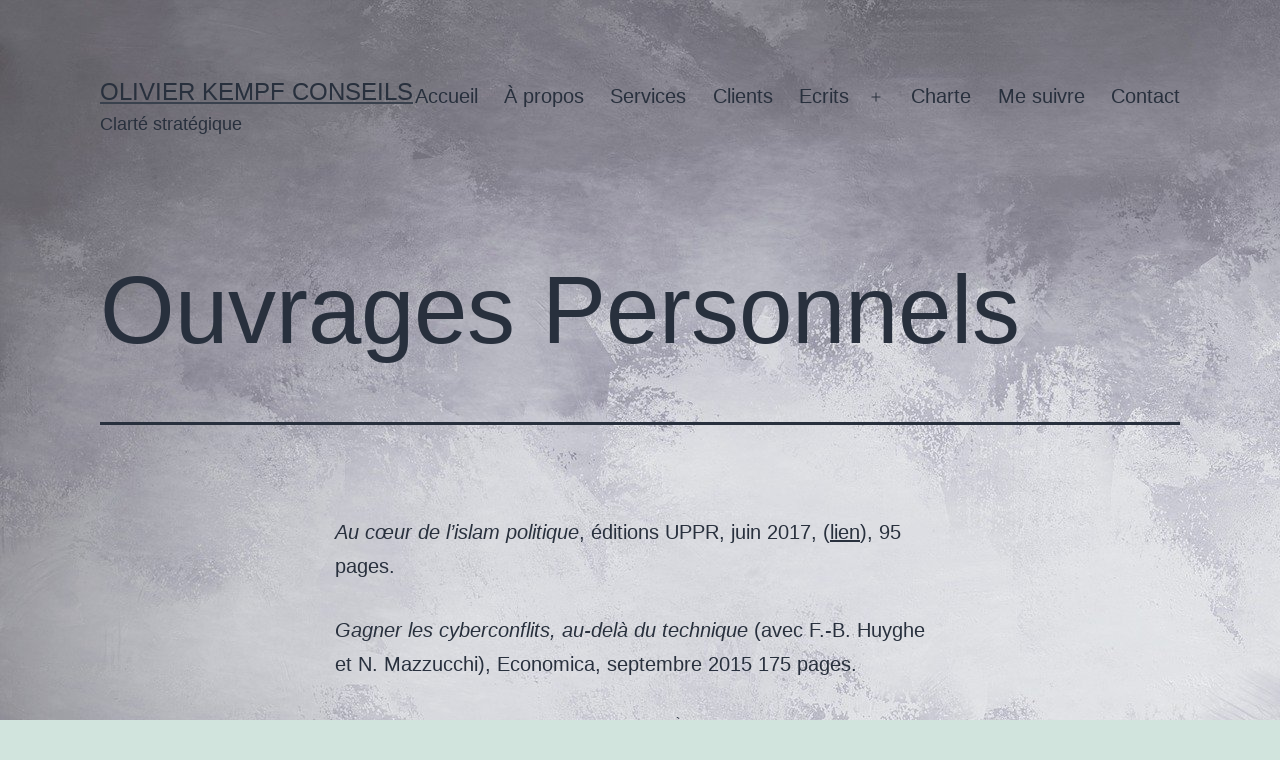

--- FILE ---
content_type: text/html; charset=UTF-8
request_url: http://www.olivierkempf.com/ouvrage/
body_size: 5081
content:
<!doctype html>
<html lang="fr-FR" >
<head>
	<meta charset="UTF-8" />
	<meta name="viewport" content="width=device-width, initial-scale=1" />
	<title>Ouvrages Personnels &#8211; Olivier Kempf Conseils</title>
<meta name='robots' content='max-image-preview:large' />
<link rel='dns-prefetch' href='//s.w.org' />
<link rel="alternate" type="application/rss+xml" title="Olivier Kempf Conseils &raquo; Flux" href="http://www.olivierkempf.com/feed/" />
<link rel="alternate" type="application/rss+xml" title="Olivier Kempf Conseils &raquo; Flux des commentaires" href="http://www.olivierkempf.com/comments/feed/" />
		<script>
			window._wpemojiSettings = {"baseUrl":"https:\/\/s.w.org\/images\/core\/emoji\/13.0.1\/72x72\/","ext":".png","svgUrl":"https:\/\/s.w.org\/images\/core\/emoji\/13.0.1\/svg\/","svgExt":".svg","source":{"concatemoji":"http:\/\/www.olivierkempf.com\/wp-includes\/js\/wp-emoji-release.min.js?ver=5.7.14"}};
			!function(e,a,t){var n,r,o,i=a.createElement("canvas"),p=i.getContext&&i.getContext("2d");function s(e,t){var a=String.fromCharCode;p.clearRect(0,0,i.width,i.height),p.fillText(a.apply(this,e),0,0);e=i.toDataURL();return p.clearRect(0,0,i.width,i.height),p.fillText(a.apply(this,t),0,0),e===i.toDataURL()}function c(e){var t=a.createElement("script");t.src=e,t.defer=t.type="text/javascript",a.getElementsByTagName("head")[0].appendChild(t)}for(o=Array("flag","emoji"),t.supports={everything:!0,everythingExceptFlag:!0},r=0;r<o.length;r++)t.supports[o[r]]=function(e){if(!p||!p.fillText)return!1;switch(p.textBaseline="top",p.font="600 32px Arial",e){case"flag":return s([127987,65039,8205,9895,65039],[127987,65039,8203,9895,65039])?!1:!s([55356,56826,55356,56819],[55356,56826,8203,55356,56819])&&!s([55356,57332,56128,56423,56128,56418,56128,56421,56128,56430,56128,56423,56128,56447],[55356,57332,8203,56128,56423,8203,56128,56418,8203,56128,56421,8203,56128,56430,8203,56128,56423,8203,56128,56447]);case"emoji":return!s([55357,56424,8205,55356,57212],[55357,56424,8203,55356,57212])}return!1}(o[r]),t.supports.everything=t.supports.everything&&t.supports[o[r]],"flag"!==o[r]&&(t.supports.everythingExceptFlag=t.supports.everythingExceptFlag&&t.supports[o[r]]);t.supports.everythingExceptFlag=t.supports.everythingExceptFlag&&!t.supports.flag,t.DOMReady=!1,t.readyCallback=function(){t.DOMReady=!0},t.supports.everything||(n=function(){t.readyCallback()},a.addEventListener?(a.addEventListener("DOMContentLoaded",n,!1),e.addEventListener("load",n,!1)):(e.attachEvent("onload",n),a.attachEvent("onreadystatechange",function(){"complete"===a.readyState&&t.readyCallback()})),(n=t.source||{}).concatemoji?c(n.concatemoji):n.wpemoji&&n.twemoji&&(c(n.twemoji),c(n.wpemoji)))}(window,document,window._wpemojiSettings);
		</script>
		<style>
img.wp-smiley,
img.emoji {
	display: inline !important;
	border: none !important;
	box-shadow: none !important;
	height: 1em !important;
	width: 1em !important;
	margin: 0 .07em !important;
	vertical-align: -0.1em !important;
	background: none !important;
	padding: 0 !important;
}
</style>
	<link rel='stylesheet' id='wp-block-library-css'  href='http://www.olivierkempf.com/wp-includes/css/dist/block-library/style.min.css?ver=5.7.14' media='all' />
<link rel='stylesheet' id='wp-block-library-theme-css'  href='http://www.olivierkempf.com/wp-includes/css/dist/block-library/theme.min.css?ver=5.7.14' media='all' />
<link rel='stylesheet' id='contact-form-7-css'  href='http://www.olivierkempf.com/wp-content/plugins/contact-form-7/includes/css/styles.css?ver=5.4.1' media='all' />
<link rel='stylesheet' id='twenty-twenty-one-style-css'  href='http://www.olivierkempf.com/wp-content/themes/twentytwentyone/style.css?ver=1.3' media='all' />
<link rel='stylesheet' id='twenty-twenty-one-print-style-css'  href='http://www.olivierkempf.com/wp-content/themes/twentytwentyone/assets/css/print.css?ver=1.3' media='print' />
<link rel="https://api.w.org/" href="http://www.olivierkempf.com/wp-json/" /><link rel="alternate" type="application/json" href="http://www.olivierkempf.com/wp-json/wp/v2/pages/186" /><link rel="EditURI" type="application/rsd+xml" title="RSD" href="http://www.olivierkempf.com/xmlrpc.php?rsd" />
<link rel="wlwmanifest" type="application/wlwmanifest+xml" href="http://www.olivierkempf.com/wp-includes/wlwmanifest.xml" /> 
<meta name="generator" content="WordPress 5.7.14" />
<link rel="canonical" href="http://www.olivierkempf.com/ouvrage/" />
<link rel='shortlink' href='http://www.olivierkempf.com/?p=186' />
<link rel="alternate" type="application/json+oembed" href="http://www.olivierkempf.com/wp-json/oembed/1.0/embed?url=http%3A%2F%2Fwww.olivierkempf.com%2Fouvrage%2F" />
<link rel="alternate" type="text/xml+oembed" href="http://www.olivierkempf.com/wp-json/oembed/1.0/embed?url=http%3A%2F%2Fwww.olivierkempf.com%2Fouvrage%2F&#038;format=xml" />
<style id="custom-background-css">
body.custom-background { background-image: url("http://www.olivierkempf.com/wp-content/uploads/2021/05/silver-2143730_1920.jpg"); background-position: left top; background-size: auto; background-repeat: repeat; background-attachment: scroll; }
</style>
	</head>

<body class="page-template-default page page-id-186 custom-background wp-embed-responsive is-light-theme no-js singular has-main-navigation no-widgets">
<div id="page" class="site">
	<a class="skip-link screen-reader-text" href="#content">Aller au contenu</a>

	
<header id="masthead" class="site-header has-title-and-tagline has-menu" role="banner">

	

<div class="site-branding">

	
						<p class="site-title"><a href="http://www.olivierkempf.com/">Olivier Kempf Conseils</a></p>
			
			<p class="site-description">
			Clarté stratégique		</p>
	</div><!-- .site-branding -->
	
	<nav id="site-navigation" class="primary-navigation" role="navigation" aria-label="Menu principal">
		<div class="menu-button-container">
			<button id="primary-mobile-menu" class="button" aria-controls="primary-menu-list" aria-expanded="false">
				<span class="dropdown-icon open">Menu					<svg class="svg-icon" width="24" height="24" aria-hidden="true" role="img" focusable="false" viewBox="0 0 24 24" fill="none" xmlns="http://www.w3.org/2000/svg"><path fill-rule="evenodd" clip-rule="evenodd" d="M4.5 6H19.5V7.5H4.5V6ZM4.5 12H19.5V13.5H4.5V12ZM19.5 18H4.5V19.5H19.5V18Z" fill="currentColor"/></svg>				</span>
				<span class="dropdown-icon close">Fermer					<svg class="svg-icon" width="24" height="24" aria-hidden="true" role="img" focusable="false" viewBox="0 0 24 24" fill="none" xmlns="http://www.w3.org/2000/svg"><path fill-rule="evenodd" clip-rule="evenodd" d="M12 10.9394L5.53033 4.46973L4.46967 5.53039L10.9393 12.0001L4.46967 18.4697L5.53033 19.5304L12 13.0607L18.4697 19.5304L19.5303 18.4697L13.0607 12.0001L19.5303 5.53039L18.4697 4.46973L12 10.9394Z" fill="currentColor"/></svg>				</span>
			</button><!-- #primary-mobile-menu -->
		</div><!-- .menu-button-container -->
		<div class="primary-menu-container"><ul id="primary-menu-list" class="menu-wrapper"><li id="menu-item-67" class="menu-item menu-item-type-custom menu-item-object-custom menu-item-home menu-item-67"><a href="http://www.olivierkempf.com/">Accueil</a></li>
<li id="menu-item-63" class="menu-item menu-item-type-custom menu-item-object-custom menu-item-63"><a href="http://www.olivierkempf.com/parcours/">À propos</a></li>
<li id="menu-item-317" class="menu-item menu-item-type-custom menu-item-object-custom menu-item-317"><a href="http://www.olivierkempf.com/services/">Services</a></li>
<li id="menu-item-318" class="menu-item menu-item-type-custom menu-item-object-custom menu-item-318"><a href="http://www.olivierkempf.com/clients/">Clients</a></li>
<li id="menu-item-64" class="menu-item menu-item-type-custom menu-item-object-custom current-menu-ancestor menu-item-has-children menu-item-64"><a>Ecrits</a><button class="sub-menu-toggle" aria-expanded="false" onClick="twentytwentyoneExpandSubMenu(this)"><span class="icon-plus"><svg class="svg-icon" width="18" height="18" aria-hidden="true" role="img" focusable="false" viewBox="0 0 24 24" fill="none" xmlns="http://www.w3.org/2000/svg"><path fill-rule="evenodd" clip-rule="evenodd" d="M18 11.2h-5.2V6h-1.6v5.2H6v1.6h5.2V18h1.6v-5.2H18z" fill="currentColor"/></svg></span><span class="icon-minus"><svg class="svg-icon" width="18" height="18" aria-hidden="true" role="img" focusable="false" viewBox="0 0 24 24" fill="none" xmlns="http://www.w3.org/2000/svg"><path fill-rule="evenodd" clip-rule="evenodd" d="M6 11h12v2H6z" fill="currentColor"/></svg></span><span class="screen-reader-text">Ouvrir le menu</span></button>
<ul class="sub-menu">
	<li id="menu-item-199" class="menu-item menu-item-type-post_type menu-item-object-page current-menu-ancestor current-menu-parent current_page_parent current_page_ancestor menu-item-has-children menu-item-199"><a href="http://www.olivierkempf.com/ouvrages/">Ouvrages</a>
	<ul class="sub-menu">
		<li id="menu-item-188" class="menu-item menu-item-type-post_type menu-item-object-page current-menu-item page_item page-item-186 current_page_item menu-item-188"><a href="http://www.olivierkempf.com/ouvrage/" aria-current="page">Ouvrages Personnels</a></li>
		<li id="menu-item-200" class="menu-item menu-item-type-post_type menu-item-object-page menu-item-200"><a href="http://www.olivierkempf.com/direction-douvrages-collectifs/">Direction d’ouvrages collectifs</a></li>
	</ul>
</li>
	<li id="menu-item-244" class="menu-item menu-item-type-post_type menu-item-object-page menu-item-has-children menu-item-244"><a href="http://www.olivierkempf.com/publications-collectives/">Publications collectives</a>
	<ul class="sub-menu">
		<li id="menu-item-243" class="menu-item menu-item-type-post_type menu-item-object-page menu-item-243"><a href="http://www.olivierkempf.com/direction-de-dossiers/">Direction  de dossiers</a></li>
		<li id="menu-item-242" class="menu-item menu-item-type-post_type menu-item-object-page menu-item-242"><a href="http://www.olivierkempf.com/participations/">Participations</a></li>
		<li id="menu-item-241" class="menu-item menu-item-type-post_type menu-item-object-page menu-item-241"><a href="http://www.olivierkempf.com/traductions/">Traductions</a></li>
	</ul>
</li>
	<li id="menu-item-206" class="menu-item menu-item-type-post_type menu-item-object-page menu-item-206"><a href="http://www.olivierkempf.com/articles-publies/">Articles publiés</a></li>
	<li id="menu-item-205" class="menu-item menu-item-type-post_type menu-item-object-page menu-item-205"><a href="http://www.olivierkempf.com/la-vigie-2/">La Vigie</a></li>
	<li id="menu-item-216" class="menu-item menu-item-type-post_type menu-item-object-page menu-item-has-children menu-item-216"><a href="http://www.olivierkempf.com/colloques/">Colloques</a>
	<ul class="sub-menu">
		<li id="menu-item-215" class="menu-item menu-item-type-post_type menu-item-object-page menu-item-215"><a href="http://www.olivierkempf.com/colloques-organises-par-o-kempf/">Colloques organisés</a></li>
		<li id="menu-item-214" class="menu-item menu-item-type-post_type menu-item-object-page menu-item-214"><a href="http://www.olivierkempf.com/colloques-2/">Interventions</a></li>
	</ul>
</li>
	<li id="menu-item-229" class="menu-item menu-item-type-post_type menu-item-object-page menu-item-has-children menu-item-229"><a href="http://www.olivierkempf.com/enseignements/">Enseignements</a>
	<ul class="sub-menu">
		<li id="menu-item-228" class="menu-item menu-item-type-post_type menu-item-object-page menu-item-228"><a href="http://www.olivierkempf.com/conferences/">Conférences</a></li>
		<li id="menu-item-227" class="menu-item menu-item-type-post_type menu-item-object-page menu-item-227"><a href="http://www.olivierkempf.com/encadrement-enseignement-superieur/">Encadrement enseignement supérieur</a></li>
	</ul>
</li>
	<li id="menu-item-232" class="menu-item menu-item-type-post_type menu-item-object-page menu-item-232"><a href="http://www.olivierkempf.com/paroles-publiques/">Paroles publiques</a></li>
</ul>
</li>
<li id="menu-item-353" class="menu-item menu-item-type-custom menu-item-object-custom menu-item-353"><a href="http://www.olivierkempf.com/charte-ethique/">Charte</a></li>
<li id="menu-item-66" class="menu-item menu-item-type-custom menu-item-object-custom menu-item-66"><a href="http://www.olivierkempf.com/reseaux-sociaux/">Me suivre</a></li>
<li id="menu-item-65" class="menu-item menu-item-type-custom menu-item-object-custom menu-item-65"><a href="http://www.olivierkempf.com/contact/">Contact</a></li>
</ul></div>	</nav><!-- #site-navigation -->

</header><!-- #masthead -->

	<div id="content" class="site-content">
		<div id="primary" class="content-area">
			<main id="main" class="site-main" role="main">

<article id="post-186" class="post-186 page type-page status-publish hentry entry">

			<header class="entry-header alignwide">
			<h1 class="entry-title">Ouvrages Personnels</h1>					</header><!-- .entry-header -->
	
	<div class="entry-content">
		<p><em>Au cœur de l’islam politique</em>, éditions UPPR, juin 2017, (<a href="http://www.egeablog.net/index.php?post/2017/07/27/Au-coeur-des-islams-politiques">lien</a>), 95 pages.</p>
<p><em>Gagner les cyberconflits, au-delà du technique</em> (avec F.-B. Huyghe et N. Mazzucchi), Economica, septembre 2015 175 pages.</p>
<p>« <em>Introduction à la cyberstratégie</em> », (2<sup>ème</sup> édition),  Economica, 2015 (2012), 235 pages.</p>
<p>« <em>Alliances et mésalliances dans le cyberespace</em> », Economica, 2014 (prix du livre cyber 2015) 192 pages.</p>
<p>« <em>L’OTAN au 21<sup>ème</sup> siècle</em> », (2<sup>ème</sup> édition), Le Rocher, 2015 (2010), 613 pages.</p>
<p>Avec Quentin Michaud, « <em>L’affaire Snowden, une rupture stratégique</em> », Economica, 2014, 212 pages.</p>
<p>« <em>Géopolitique de la France</em> », Technip, 2012, 220 pages.</p>
<p>« <em>Le Casque et la plume, lettres de commandement</em> », juin 2010, Economica, 144 p.</p>
	</div><!-- .entry-content -->

	</article><!-- #post-186 -->
			</main><!-- #main -->
		</div><!-- #primary -->
	</div><!-- #content -->

	
	<footer id="colophon" class="site-footer" role="contentinfo">

				<div class="site-info">
			<div class="site-name">
																						<a href="http://www.olivierkempf.com/">Olivier Kempf Conseils</a>
																		</div><!-- .site-name -->
			<div class="powered-by">
				Fièrement propulsé par <a href="https://fr.wordpress.org/">WordPress</a>			</div><!-- .powered-by -->

		</div><!-- .site-info -->
	</footer><!-- #colophon -->

</div><!-- #page -->

<script>document.body.classList.remove("no-js");</script>	<script>
	if ( -1 !== navigator.userAgent.indexOf( 'MSIE' ) || -1 !== navigator.appVersion.indexOf( 'Trident/' ) ) {
		document.body.classList.add( 'is-IE' );
	}
	</script>
	<script src='http://www.olivierkempf.com/wp-includes/js/dist/vendor/wp-polyfill.min.js?ver=7.4.4' id='wp-polyfill-js'></script>
<script id='wp-polyfill-js-after'>
( 'fetch' in window ) || document.write( '<script src="http://www.olivierkempf.com/wp-includes/js/dist/vendor/wp-polyfill-fetch.min.js?ver=3.0.0"></scr' + 'ipt>' );( document.contains ) || document.write( '<script src="http://www.olivierkempf.com/wp-includes/js/dist/vendor/wp-polyfill-node-contains.min.js?ver=3.42.0"></scr' + 'ipt>' );( window.DOMRect ) || document.write( '<script src="http://www.olivierkempf.com/wp-includes/js/dist/vendor/wp-polyfill-dom-rect.min.js?ver=3.42.0"></scr' + 'ipt>' );( window.URL && window.URL.prototype && window.URLSearchParams ) || document.write( '<script src="http://www.olivierkempf.com/wp-includes/js/dist/vendor/wp-polyfill-url.min.js?ver=3.6.4"></scr' + 'ipt>' );( window.FormData && window.FormData.prototype.keys ) || document.write( '<script src="http://www.olivierkempf.com/wp-includes/js/dist/vendor/wp-polyfill-formdata.min.js?ver=3.0.12"></scr' + 'ipt>' );( Element.prototype.matches && Element.prototype.closest ) || document.write( '<script src="http://www.olivierkempf.com/wp-includes/js/dist/vendor/wp-polyfill-element-closest.min.js?ver=2.0.2"></scr' + 'ipt>' );( 'objectFit' in document.documentElement.style ) || document.write( '<script src="http://www.olivierkempf.com/wp-includes/js/dist/vendor/wp-polyfill-object-fit.min.js?ver=2.3.4"></scr' + 'ipt>' );
</script>
<script id='contact-form-7-js-extra'>
var wpcf7 = {"api":{"root":"http:\/\/www.olivierkempf.com\/wp-json\/","namespace":"contact-form-7\/v1"}};
</script>
<script src='http://www.olivierkempf.com/wp-content/plugins/contact-form-7/includes/js/index.js?ver=5.4.1' id='contact-form-7-js'></script>
<script id='twenty-twenty-one-ie11-polyfills-js-after'>
( Element.prototype.matches && Element.prototype.closest && window.NodeList && NodeList.prototype.forEach ) || document.write( '<script src="http://www.olivierkempf.com/wp-content/themes/twentytwentyone/assets/js/polyfills.js?ver=1.3"></scr' + 'ipt>' );
</script>
<script src='http://www.olivierkempf.com/wp-content/themes/twentytwentyone/assets/js/primary-navigation.js?ver=1.3' id='twenty-twenty-one-primary-navigation-script-js'></script>
<script src='http://www.olivierkempf.com/wp-content/themes/twentytwentyone/assets/js/responsive-embeds.js?ver=1.3' id='twenty-twenty-one-responsive-embeds-script-js'></script>
<script src='http://www.olivierkempf.com/wp-includes/js/wp-embed.min.js?ver=5.7.14' id='wp-embed-js'></script>
	<script>
	/(trident|msie)/i.test(navigator.userAgent)&&document.getElementById&&window.addEventListener&&window.addEventListener("hashchange",(function(){var t,e=location.hash.substring(1);/^[A-z0-9_-]+$/.test(e)&&(t=document.getElementById(e))&&(/^(?:a|select|input|button|textarea)$/i.test(t.tagName)||(t.tabIndex=-1),t.focus())}),!1);
	</script>
	
</body>
</html>
